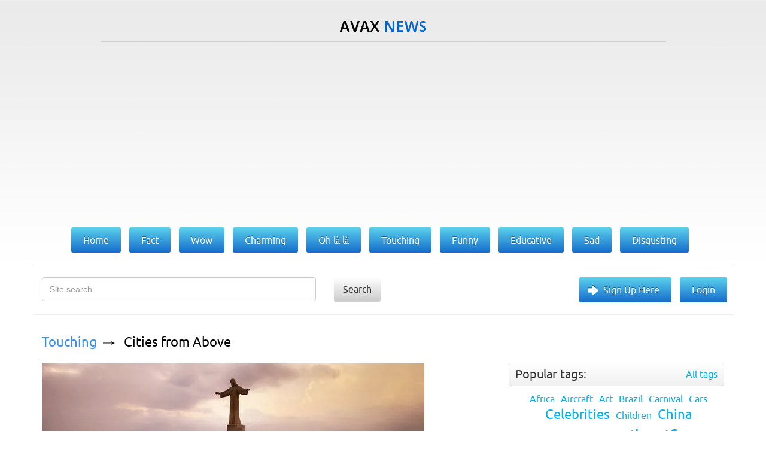

--- FILE ---
content_type: text/html; charset=utf-8
request_url: https://avax.news/search?q=Amos%2BChapple
body_size: 6714
content:
<!DOCTYPE html>
<html lang='en'>
<head>
<meta charset='UTF-8'>
<meta content='width=device-width, initial-scale=1' name='viewport'>
<title>AvaxNews</title>
<link href="/assets/application-ebef72063372f6b02d145c8266f1f7f7.css" media="screen" rel="stylesheet" type="text/css" />
<meta content='text/html; charset=utf-8' http-equiv='content-type'>
<meta content='photos,world news,fashion events,nature photos,funny animals, picture stories,art exhibition,shows,celebrities,contemporary art, animal babies,lingerie girls,vintage photos,protests,animals,fashion models,travel,health,special reports' name='keywords'>
<meta content='w1u88CwgqzuPC64Iw1PCoGiTLjmjwXXclx9VD4aIC9E' name='google-site-verification'>
<link href='/assets/favicon-f91d5442a531d5b3fe65dcd091e52109.ico' rel='icon' type='image/x-icon'>
<link href='/assets/favicon-f91d5442a531d5b3fe65dcd091e52109.ico' rel='shortcut icon' type='image/x-icon'>

<meta name="robots" content="all" />
<meta name="revisit-after" content="1 days" />
<meta name="msvalidate.01" content="2523506497134B7A33CAA203505564CF" />
<meta name="p:domain_verify" content="56c42c743c2f1e0c5acc890275beacb4" />
<meta name="google-site-verification" content="w1u88CwgqzuPC64Iw1PCoGiTLjmjwXXclx9VD4aIC9E" />

<link href='https://plus.google.com/101016971862783388748' rel='publisher'>

<script type='text/javascript'>
var googletag = googletag || {};
googletag.cmd = googletag.cmd || [];
(function() {
  var gads = document.createElement('script');
  gads.async = true;
  gads.type = 'text/javascript';
  var useSSL = 'https:' == document.location.protocol;
  gads.src = (useSSL ? 'https:' : 'http:') +
  '//www.googletagservices.com/tag/js/gpt.js';
  var node = document.getElementsByTagName('script')[0];
  node.parentNode.insertBefore(gads, node);
})();
</script>

<script type='text/javascript'>
googletag.cmd.push(function() {
  googletag.defineSlot('/28665661/DFP_AN_300x600', [300, 600], 'div-gpt-ad-1385738841988-1').addService(googletag.pubads());
  googletag.defineSlot('/28665661/DFP_AN_300х250', [300, 250], 'div-gpt-ad-1385738841988-2').addService(googletag.pubads());
  googletag.defineSlot('/28665661/AN_970_super_leaderboards', [970, 90], 'div-gpt-ad-1385738841988-0').addService(googletag.pubads());
  googletag.pubads().enableSingleRequest();
  googletag.enableServices();
});
</script>

<meta content="authenticity_token" name="csrf-param" />
<meta content="5KaMiM6WK2V4uMrfavFep8M0FgjGJFkRcd5G08/9PN4=" name="csrf-token" />
<link href="/rss.xml" rel="alternate" title="AvaxNews RSS" type="application/rss+xml" />


</head>
<body class='search search' id='index'>
<div id='fb-root'></div>
<div id='loading-marker'>Loading...</div>
<div id='done-marker'>Done</div>

<div class='container'>
<div class='row'>
<div class='col-xs-12 text-center logo'>
<a href='/'>
<img alt='AvaxNews' src='/assets/logo-d9927e7b6d62c2ea2a394f6a13eddbde.png'>
</a>
</div>
<div class='col-xs-10 col-xs-offset-1'>
<div class='line'></div>
</div>
<div class='col-md-12 text-center col-xs-12 col-lg-12 col-sm-12'>
<div class='banner2'>
<div style="height:100px">

<script async src="//pagead2.googlesyndication.com/pagead/js/adsbygoogle.js"></script>
<!— AN_MOB —>
<ins class="adsbygoogle"
     style="display:block"
     data-ad-client="ca-pub-8285693854389737"
     data-ad-slot="8516405001"
     data-ad-format="auto"></ins>
<script>
(adsbygoogle = window.adsbygoogle || []).push({});
</script>

</div>
</div>
</div>
<div class='col-md-offset-1 col-lg-offset-0 col-md-10 col-lg-12 text-center-not-xs'>
<ul class='main-menu'>
<li>
<a href='/'>
<span>Home</span>
</a>
</li>
<li>
<a class='' href='/fact'>
<span>Fact</span>
</a>
</li>
<li>
<a class='' href='/wow'>
<span>Wow</span>
</a>
</li>
<li>
<a class='' href='/charming'>
<span>Charming</span>
</a>
</li>
<li>
<a class='' href='/ohlala'>
<span>Oh là là</span>
</a>
</li>
<li>
<a class='' href='/touching'>
<span>Touching</span>
</a>
</li>
<li>
<a class='' href='/funny'>
<span>Funny</span>
</a>
</li>
<li>
<a class='' href='/educative'>
<span>Educative</span>
</a>
</li>
<li>
<a class='' href='/sad'>
<span>Sad</span>
</a>
</li>
<li>
<a class='' href='/disgusting'>
<span>Disgusting</span>
</a>
</li>
</ul>
</div>
<div class='col-md-12 col-xs-12 search clearfix'>
<form action='/search' method='GET'>
<div class='col-md-5 col-sm-10 col-xs-8'>
<div class='form-group'>
<input class='form-control' name='q' placeholder='Site search' type='text'>
</div>
</div>
<div class='col-md-3 col-sm-2 col-xs-1'>
<button class='search-button' type='submit'>Search</button>
</div>
</form>
<div class='col-md4 hidden-xs hidden-xm'>
<ul class='gradient-menu text-right-not-xs text-left-sm'>
<li>
<a class='big-arrow' href='/users/sign_in'>Sign Up Here</a>
</li>
<li>
<a href='/users/sign_in'>Login</a>
</li>
</ul>
</div>
</div>
</div>

<div class='row'>
<div class='col-md-8'><div id='text'>
<div class='article news' id='news_6744'>
<div class='breadcrumbs'>
<a href='/touching'>Touching</a>
<a href='/touching/Cities_from_Above.html'>Cities from Above</a>
</div>
<div class='text'><a href="/pictures/107275" target="_blank" rel="nofollow" class="picture"><img src="https://pix.avax.news/avaxnews/0b/a3/0001a30b_medium.jpeg" id="external_img_107275" alt="Clouds swirl through the pillars of Sagrat Cor Church, high on a hill above Barcelona, Spain. (Photo by Amos Chapple/Rex Features)"/></a><br/>
<br/>
<div class="justify">The beautiful shots were taken by photographer Amos Chapple using a camera mounted to a quadcopter drone. This enabled him to capture these unusual aerials showing some of Europe’s sights like they’ve never been seen before. Travelling across the continent he took photos everywhere from France and Germany to Spain and Russia. Photo: Clouds swirl through the pillars of Sagrat Cor Church, high on a hill above Barcelona, Spain. (Photo by Amos Chapple/Rex Features)</div></div>
<a class='details' href='/touching/Cities_from_Above.html'>Details</a>
<ul class='tags'>
<li>
<a href="/tags/Photographers">Photographers</a>
</li>
<li>
<a href="/tags/View%20from%20Above">View from Above</a>
</li>
</ul>
<div class='bottom'>06 Oct 2014 08:01:00<span class="hidden-xs">,</span><span class='hidden-xs'>post received
<a data-disqus-identifier='news-6744' href='/touching/Cities_from_Above.html#disqus_thread'>0 comments</a></span>
<div class='social-buttons pull-right'>
<div class='addthis_sharing_toolbox' data-title='Cities from Above' data-url='https://avax.news/touching/Cities_from_Above.html'></div>
</div></div>
</div>
<div class='article news' id='news_15038'>
<div class='breadcrumbs'>
<a href='/fact'>Fact</a>
<a href='/fact/Russias_Frozen_Heart.html'>Russia's Frozen Heart</a>
</div>
<div class='text'><a href="/pictures/309197" target="_blank" rel="nofollow" class="picture"><img src="https://pix.avax.news/avaxnews/cd/b7/0004b7cd_medium.jpeg" id="external_img_309197" alt="Yakutsk, with a population of around 270,000, holds its own title: that of the coldest city on Earth. Here: Frost-encrusted house in the city centre. (Photo by Amos Chapple/Courtesy Images/RFE/RL)"/></a><br/>
<br/>
<div class="justify">Yakutsk, with a population of around 270,000, holds its own title: that of the coldest city on Earth. Here: Frost-encrusted house in the city centre. (Photo by Amos Chapple/Courtesy Images/RFE/RL)</div></div>
<a class='details' href='/fact/Russias_Frozen_Heart.html'>Details</a>
<ul class='tags'>
<li>
<a href="/tags/winter">winter</a>
</li>
<li>
<a href="/tags/Russia">Russia</a>
</li>
</ul>
<div class='bottom'>23 Jan 2018 06:52:00<span class="hidden-xs">,</span><span class='hidden-xs'>post received
<a data-disqus-identifier='news-15038' href='/fact/Russias_Frozen_Heart.html#disqus_thread'>0 comments</a></span>
<div class='social-buttons pull-right'>
<div class='addthis_sharing_toolbox' data-title="Russia's Frozen Heart" data-url='https://avax.news/fact/Russias_Frozen_Heart.html'></div>
</div></div>
</div>
<div class='article news' id='news_7687'>
<div class='breadcrumbs'>
<a href='/fact'>Fact</a>
<a href='/fact/Oymyakon_the_Coldest_Village_on_Earth.html'>Oymyakon, the Coldest Village on Earth</a>
</div>
<div class='text'><a href="/pictures/126010" target="_blank" rel="nofollow" class="picture"><img src="https://pix.avax.news/avaxnews/3a/ec/0001ec3a_medium.jpeg" id="external_img_126010" alt="A guard dog in the suburbs of Yakutsk, Russia, January 2014. (Photo by Amos Chapple/REX Features)"/></a><br/>
<br/>
<div class="justify">A guard dog in the suburbs of Yakutsk, Russia, considered to be the coldest city in the world, January 2014. (Photo by Amos Chapple/REX Features)</div></div>
<a class='details' href='/fact/Oymyakon_the_Coldest_Village_on_Earth.html'>Details</a>
<ul class='tags'>
<li>
<a href="/tags/winter">winter</a>
</li>
<li>
<a href="/tags/Dogs">Dogs</a>
</li>
<li>
<a href="/tags/Russia">Russia</a>
</li>
<li>
<a href="/tags/Yakutsk">Yakutsk</a>
</li>
</ul>
<div class='bottom'>30 Jan 2015 10:49:00<span class="hidden-xs">,</span><span class='hidden-xs'>post received
<a data-disqus-identifier='news-7687' href='/fact/Oymyakon_the_Coldest_Village_on_Earth.html#disqus_thread'>0 comments</a></span>
<div class='social-buttons pull-right'>
<div class='addthis_sharing_toolbox' data-title='Oymyakon, the Coldest Village on Earth' data-url='https://avax.news/fact/Oymyakon_the_Coldest_Village_on_Earth.html'></div>
</div></div>
</div>
<div class='article news' id='news_15840'>
<div class='breadcrumbs'>
<a href='/fact'>Fact</a>
<a href='/fact/Kyrgyzstans_Nomad_Games_2018.html'>Kyrgyzstan’s Nomad Games 2018</a>
</div>
<div class='text'><a href="/pictures/326366" target="_blank" rel="nofollow" class="picture"><img src="https://pix.avax.news/avaxnews/de/fa/0004fade_medium.jpeg" id="external_img_326366" alt="A traditional game that earned hollers from the crowd saw a male rider gallop after a young woman, stretching for a kiss. Only a handful of the men managed the risky peck before the young women turned the tables and thundered after the men with whips in hand. (Photo by Amos Chapple/Radio Free Europe/Radio Liberty)"/></a><br/>
<br/>
<div class="justify">A traditional game that earned hollers from the crowd saw a male rider gallop after a young woman, stretching for a kiss. Only a handful of the men managed the risky peck before the young women turned the tables and thundered after the men with whips in hand. (Photo by Amos Chapple/Radio Free Europe/Radio Liberty)</div></div>
<a class='details' href='/fact/Kyrgyzstans_Nomad_Games_2018.html'>Details</a>
<ul class='tags'>
<li>
<a href="/tags/Kyrgyzstan">Kyrgyzstan</a>
</li>
<li>
<a href="/tags/Nomads">Nomads</a>
</li>
</ul>
<div class='bottom'>06 Sep 2018 00:01:00<span class="hidden-xs">,</span><span class='hidden-xs'>post received
<a data-disqus-identifier='news-15840' href='/fact/Kyrgyzstans_Nomad_Games_2018.html#disqus_thread'>0 comments</a></span>
<div class='social-buttons pull-right'>
<div class='addthis_sharing_toolbox' data-title='Kyrgyzstan’s Nomad Games 2018' data-url='https://avax.news/fact/Kyrgyzstans_Nomad_Games_2018.html'></div>
</div></div>
</div>
<div class='article news' id='news_15391'>
<div class='breadcrumbs'>
<a href='/fact'>Fact</a>
<a href='/fact/The_Day_in_Photos_April_24_2018.html'>The Day in Photos – April 24, 2018</a>
</div>
<div class='text'><a href="/pictures/316656" target="_blank" rel="nofollow" class="picture"><img src="https://pix.avax.news/avaxnews/f0/d4/0004d4f0_medium.jpeg" id="external_img_316656" alt="Yerevan residents celebrate Armenian Prime Minister&#x27;s Serzh Sargsyan&#x27;s resignation in Yerevan, Armenia, Monday, April 23, 2018. Sargsyan resigned unexpectedly on Monday, an apparent move to bring to an end massive anti-government protests. (Photo by Amos Chapple/RFE/RL)"/></a><br/>
<br/>
<div class="justify">Yerevan residents celebrate Armenian Prime Minister&#x27;s Serzh Sargsyan&#x27;s resignation in Yerevan, Armenia, Monday, April 23, 2018. Sargsyan resigned unexpectedly on Monday, an apparent move to bring to an end massive anti-government protests. (Photo by Amos Chapple/RFE/RL)</div></div>
<a class='details' href='/fact/The_Day_in_Photos_April_24_2018.html'>Details</a>
<ul class='tags'>
<li>
<a href="/tags/Pictures%20of%20Recent%20Events">Pictures of Recent Events</a>
</li>
</ul>
<div class='bottom'>24 Apr 2018 09:10:00<span class="hidden-xs">,</span><span class='hidden-xs'>post received
<a data-disqus-identifier='news-15391' href='/fact/The_Day_in_Photos_April_24_2018.html#disqus_thread'>0 comments</a></span>
<div class='social-buttons pull-right'>
<div class='addthis_sharing_toolbox' data-title='The Day in Photos – April 24, 2018' data-url='https://avax.news/fact/The_Day_in_Photos_April_24_2018.html'></div>
</div></div>
</div>
<div class='article news' id='news_20694'>
<div class='breadcrumbs'>
<a href='/fact'>Fact</a>
<a href='/fact/Street_Art_around_the_World_25-03-2022.html'>Street Art around the World</a>
</div>
<div class='text'><a href="/pictures/417479" target="_blank" rel="nofollow" class="picture"><img src="https://pix.avax.news/avaxnews/c7/5e/00065ec7_medium.jpeg" id="external_img_417479" alt="The graffiti against the war in Ukraine of the street artist ChemiS in Prague, Czech Republic, March 19, 2022. (Photo by Amos Chapple/Radio Free Europe/Radio Liberty)"/></a><br/>
<br/>
<div class="justify">The graffiti against the war in Ukraine of the street artist ChemiS in Prague, Czech Republic, March 19, 2022. (Photo by Amos Chapple/Radio Free Europe/Radio Liberty)</div></div>
<a class='details' href='/fact/Street_Art_around_the_World_25-03-2022.html'>Details</a>
<ul class='tags'>
<li>
<a href="/tags/Street%20Art">Street Art</a>
</li>
</ul>
<div class='bottom'>25 Mar 2022 05:43:00<span class="hidden-xs">,</span><span class='hidden-xs'>post received
<a data-disqus-identifier='news-20694' href='/fact/Street_Art_around_the_World_25-03-2022.html#disqus_thread'>0 comments</a></span>
<div class='social-buttons pull-right'>
<div class='addthis_sharing_toolbox' data-title='Street Art around the World' data-url='https://avax.news/fact/Street_Art_around_the_World_25-03-2022.html'></div>
</div></div>
</div>
<div class='article news' id='news_16171'>
<div class='breadcrumbs'>
<a href='/fact'>Fact</a>
<a href='/fact/2018_Year_in_Photos_via_Radio_Liberty.html'>2018 Year in Photos via Radio Liberty</a>
</div>
<div class='text'><a href="/pictures/333210" target="_blank" rel="nofollow" class="picture"><img src="https://pix.avax.news/avaxnews/9a/15/0005159a_medium.jpeg" id="external_img_333210" alt="Workers pull apart a house in Khandyga, Russia, on February 2, 2018. The shifting ground caused by the uneven thawing of permafrost each summer causes buildings like this Soviet-era apartment house to sag and collapse. (Photo by Amos Chapple/Radio Free Europe/Radio Liberty)"/></a><br/>
<br/>
<div class="justify">Workers pull apart a house in Khandyga, Russia, on February 2, 2018. The shifting ground caused by the uneven thawing of permafrost each summer causes buildings like this Soviet-era apartment house to sag and collapse. (Photo by Amos Chapple/Radio Free Europe/Radio Liberty)</div></div>
<a class='details' href='/fact/2018_Year_in_Photos_via_Radio_Liberty.html'>Details</a>
<ul class='tags'>
<li>
<a href="/tags/Pictures%20of%20the%20Year">Pictures of the Year</a>
</li>
</ul>
<div class='bottom'>25 Dec 2018 00:01:00<span class="hidden-xs">,</span><span class='hidden-xs'>post received
<a data-disqus-identifier='news-16171' href='/fact/2018_Year_in_Photos_via_Radio_Liberty.html#disqus_thread'>0 comments</a></span>
<div class='social-buttons pull-right'>
<div class='addthis_sharing_toolbox' data-title='2018 Year in Photos via Radio Liberty' data-url='https://avax.news/fact/2018_Year_in_Photos_via_Radio_Liberty.html'></div>
</div></div>
</div>
<div class='article news' id='news_3945'>
<div class='breadcrumbs'>
<a href='/touching'>Touching</a>
<a href='/touching/The_City_of_White_Marble_Ashgabat_Turkmenistan.html'>The City of White Marble: Ashgabat, Turkmenistan</a>
</div>
<div class='text'><a href="/pictures/57225" target="_blank" rel="nofollow" class="picture"><img src="https://pix.avax.news/avaxnews/89/df/0000df89_medium.jpeg" id="external_img_57225" alt="A young couple leave the Alem Entertainment Center in Ashgabat. The current president has a history of breaking obscure records. In 2012 the wheel atop this complex was entered into the Guinness Book of World Records as the world&#x27;s largest enclosed Ferris wheel. The structure was built at a cost of $90m. (Photo by Amos Chapple via The Atlantic)"/></a><br/>
<br/>
<div class="justify">Travel photographer Amos Chapple recently crossed into Turkmenistan on a three-day transit visa and was able to photograph many of the sights and monuments in Ashgabat, the capital and largest city. Turkmenistan is a single-party country, a former Soviet state, run by a president at the center of a cult of personality.<br/>
<br/>
Photo: A young couple leave the Alem Entertainment Center in Ashgabat. The current president has a history of breaking obscure records. In 2012 the wheel atop this complex was entered into the Guinness Book of World Records as the world&#x27;s largest enclosed Ferris wheel. The structure was built at a cost of $90m. (Photo by Amos Chapple via <a href="http://www.theatlantic.com/" target="_blank" rel="nofollow">The Atlantic</a>)</div></div>
<a class='details' href='/touching/The_City_of_White_Marble_Ashgabat_Turkmenistan.html'>Details</a>
<ul class='tags'>
<li>
<a href="/tags/Ashgabat">Ashgabat</a>
</li>
<li>
<a href="/tags/Turkmenistan">Turkmenistan</a>
</li>
</ul>
<div class='bottom'>09 Jun 2013 07:24:00<span class="hidden-xs">,</span><span class='hidden-xs'>post received
<a data-disqus-identifier='news-3945' href='/touching/The_City_of_White_Marble_Ashgabat_Turkmenistan.html#disqus_thread'>0 comments</a></span>
<div class='social-buttons pull-right'>
<div class='addthis_sharing_toolbox' data-title='The City of White Marble: Ashgabat, Turkmenistan' data-url='https://avax.news/touching/The_City_of_White_Marble_Ashgabat_Turkmenistan.html'></div>
</div></div>
</div>

</div>
<div class='clr'></div>
<ul>

<li>
<span class="prev"><span class="hidden-xs">&lsaquo; Prev</span></span>
</li>

<li class='active'>
<a remote="false">1</a>
</li>

<li>
<a href="/search?page=2&amp;q=Amos%2BChapple" rel="next">2</a>
</li>

<li>
<a href="/search?page=3&amp;q=Amos%2BChapple">3</a>
</li>

<li>
<a href="/search?page=4&amp;q=Amos%2BChapple">4</a>
</li>

<li>
<a href="/search?page=5&amp;q=Amos%2BChapple">5</a>
</li>

<li class='disabled'>
<span>&hellip;</span>
</li>

<li>
<a href="/search?page=2&amp;q=Amos%2BChapple" rel="next"><span class="next"><span class="hidden-xs">Next &rsaquo;</span></span></a>
</li>


</ul>

<div class='clr'></div>
</div>
<div class='right-block col-md-4'>
<ul class='bottom-menu visible-sm visible-xs'>
<li>
<a class='bottom-arrow' href='/users/sign_in'>Sign Up Here</a>
</li>
<li>
<a href='/users/sign_in'>Login</a>
</li>
</ul>

<div class='tag-block hidden' id='tag-block'>
<div class='title-block clearfix'>
<div class='title pull-left'>
<span>Popular tags:</span>
</div>
<a class='pull-right' href='/tags_cloud'>All tags</a>
</div>
<ul class='tags text-center' id='tags'></ul>
</div>

<div id='right'>
<div class="banner" style="width: 300px"></div>

<div class="tag-block" id="tag-block">
<div class="title-block clearfix">
<div class="title pull-left">
WE RECOMMEND TO VISIT:
</div>
</div>
</div>

<a href="https://avxhm.se/ebooks" target="_blank" rel="noopener noreferrer">Avaxhome books</a>
<br><br>
<a href="https://trasterogo.es" target="_blank" rel="noopener">alquiler de trasteros</a>
<br><br>
<a href="https://canv.ai/" target="_blank" rel="noopener">Free AI Image Generator</a>
<br><br>
<a href="https://pbusa.top/category/playboy-90s/" target="_blank" rel="noopener noreferrer">PlayBoy USA 90s</a>
<br><br>
<a href="https://ofstar.xyz/blog/" target="_blank" rel="noopener noreferrer">onlyfans search creators</a>
<br><br>
<a href="https://forthediscerningfew.pm/article/exploring-the-world-of-erotic-cinema-sensuality-art-and-provocation.2769207.html" target="_blank" rel="noopener noreferrer">Erotic Cinema</a>
<br><br>
<a href="https://koalanames.com/names/?category=aboriginal" target="_blank" rel="noopener noreferrer">Unique Australian names</a>
<br><br>
<a href="https://heic2pdf.com/" target="_blank" rel="noopener noreferrer">merge PDF for free</a>
<br><br>
<a href="https://trasteroom.es/todos-los-trasteros" target="_blank" rel="noopener noreferrer">trasteros cerca de mi</a>
<br><br>

<div class='bnner'>
<a href="https://avxhm.se/ebooks" target="_blank" rel="noopener noreferrer">Avaxhome books</a>
</div>
</div>
</div>
<div class='footer col-md-12'>
<div class='col-sm-5'>
<a href='/about_us.html'>About us</a>
<span>Copyright &copy; 2011-2026 AvaxNews</span>
</div>
<div class='col-md-3 col-sm-3'>
<a href='http://vmdesign.ru'>designed by &ndash; VMDESIGN</a>
</div>
<div class='col-sm-2 visible-xs-inline-block visible-lg-block visible-md-block visible-sm-block'>
<div class='counter'>
<a href='https://feeds.feedburner.com/Avaxnews'>
<img alt='' height='26' src='https://feeds.feedburner.com/~fc/Avaxnews?bg=4596eb&amp;amp;fg=444444&amp;amp;anim=0' style='border:0' width='88'>
</a>
</div>
</div>
<div class='col-sm-2 visible-xs-inline-block visible-lg-block visible-md-block visible-sm-block'>
<div class='counter'>
<!--LiveInternet counter--><script type="text/javascript"><!--
document.write("<a href='http://www.liveinternet.ru/click' "+
"target=_blank><img src='//counter.yadro.ru/hit?t26.6;r"+
escape(document.referrer)+((typeof(screen)=="undefined")?"":
";s"+screen.width+"*"+screen.height+"*"+(screen.colorDepth?
screen.colorDepth:screen.pixelDepth))+";u"+escape(document.URL)+
";"+Math.random()+
"' alt='' title='LiveInternet: показано число посетителей за"+
" сегодня' "+
"border='0' width='88' height='15'><\/a>")
//--></script><!--/LiveInternet-->
</div>
</div>
</div>

</div>
</div>
<script src="/assets/application-2efd99f8aca55105696de8194665f6cc.js" type="text/javascript"></script>
<script>
  (function(i,s,o,g,r,a,m){i['GoogleAnalyticsObject']=r;i[r]=i[r]||function(){
  (i[r].q=i[r].q||[]).push(arguments)},i[r].l=1*new Date();a=s.createElement(o),
  m=s.getElementsByTagName(o)[0];a.async=1;a.src=g;m.parentNode.insertBefore(a,m)
  })(window,document,'script','//www.google-analytics.com/analytics.js','ga');
  
  ga('create', 'UA-7272913-13', 'auto');
  ga('send', 'pageview');
  setTimeout("ga('send', 'event', '5_seconds', 'read');", 5000);
  setTimeout("ga('send', 'event', '15_seconds', 'read');", 15000);
</script>

<!-- Yandex.Metrika counter -->
<script type="text/javascript">
(function (d, w, c) {
(w[c] = w[c] || []).push(function() {
try {
w.yaCounter24423698 = new Ya.Metrika({id:24423698,
webvisor:true,
clickmap:true,
trackLinks:true,
accurateTrackBounce:true});
} catch(e) { }
});

var n = d.getElementsByTagName("script")[0],
s = d.createElement("script"),
f = function () { n.parentNode.insertBefore(s, n); };
s.type = "text/javascript";
s.async = true;
s.src = (d.location.protocol == "https:" ? "https:" : "http:") + "//mc.yandex.ru/metrika/watch.js";

if (w.opera == "[object Opera]") {
d.addEventListener("DOMContentLoaded", f, false);
} else { f(); }
})(document, window, "yandex_metrika_callbacks");
</script>
<noscript><div><img src="//mc.yandex.ru/watch/24423698" style="position:absolute; left:-9999px;" alt="" /></div></noscript>
<!-- /Yandex.Metrika counter -->

<script>
  var disqus_shortname = 'avaxnews';
  var disqus_developer = 0;
  (function() {
    var dsq = document.createElement('script'); dsq.type = 'text/javascript'; dsq.async = true;
    dsq.src = ('https:' == document.location.protocol ? 'https:' : 'http:') + '//' + disqus_shortname + '.disqus.com/embed.js';
    (document.getElementsByTagName('head')[0] || document.getElementsByTagName('body')[0]).appendChild(dsq);
  })(); 
  (function() {
    var dsq = document.createElement('script'); dsq.type = 'text/javascript'; dsq.async = true;
    dsq.src = ('https:' == document.location.protocol ? 'https:' : 'http:') + '//' + disqus_shortname + '.disqus.com/count.js';
    (document.getElementsByTagName('head')[0] || document.getElementsByTagName('body')[0]).appendChild(dsq);
  })();
</script>

<script async='async' src='//s7.addthis.com/js/300/addthis_widget.js#pubid=ra-558563383deedf0a' type='text/javascript'></script>


<script defer src="https://static.cloudflareinsights.com/beacon.min.js/vcd15cbe7772f49c399c6a5babf22c1241717689176015" integrity="sha512-ZpsOmlRQV6y907TI0dKBHq9Md29nnaEIPlkf84rnaERnq6zvWvPUqr2ft8M1aS28oN72PdrCzSjY4U6VaAw1EQ==" data-cf-beacon='{"version":"2024.11.0","token":"8327fc5addea4815848f8d6f1c84b61a","r":1,"server_timing":{"name":{"cfCacheStatus":true,"cfEdge":true,"cfExtPri":true,"cfL4":true,"cfOrigin":true,"cfSpeedBrain":true},"location_startswith":null}}' crossorigin="anonymous"></script>
</body>
</html>


--- FILE ---
content_type: text/html; charset=utf-8
request_url: https://www.google.com/recaptcha/api2/aframe
body_size: 268
content:
<!DOCTYPE HTML><html><head><meta http-equiv="content-type" content="text/html; charset=UTF-8"></head><body><script nonce="R74GKHapvGD8gPkQ7eFchA">/** Anti-fraud and anti-abuse applications only. See google.com/recaptcha */ try{var clients={'sodar':'https://pagead2.googlesyndication.com/pagead/sodar?'};window.addEventListener("message",function(a){try{if(a.source===window.parent){var b=JSON.parse(a.data);var c=clients[b['id']];if(c){var d=document.createElement('img');d.src=c+b['params']+'&rc='+(localStorage.getItem("rc::a")?sessionStorage.getItem("rc::b"):"");window.document.body.appendChild(d);sessionStorage.setItem("rc::e",parseInt(sessionStorage.getItem("rc::e")||0)+1);localStorage.setItem("rc::h",'1768360837909');}}}catch(b){}});window.parent.postMessage("_grecaptcha_ready", "*");}catch(b){}</script></body></html>

--- FILE ---
content_type: application/javascript; charset=UTF-8
request_url: https://avaxnews.disqus.com/count-data.js?1=news-15038&1=news-15391&1=news-15840&1=news-16171&1=news-20694&1=news-3945&1=news-6744&1=news-7687
body_size: 471
content:
var DISQUSWIDGETS;

if (typeof DISQUSWIDGETS != 'undefined') {
    DISQUSWIDGETS.displayCount({"text":{"and":"and","comments":{"zero":"0 comments","multiple":"{num} comments","one":"1 comment"}},"counts":[{"id":"news-7687","comments":0},{"id":"news-15840","comments":0},{"id":"news-6744","comments":0},{"id":"news-3945","comments":0},{"id":"news-16171","comments":0},{"id":"news-15391","comments":0},{"id":"news-20694","comments":0},{"id":"news-15038","comments":0}]});
}